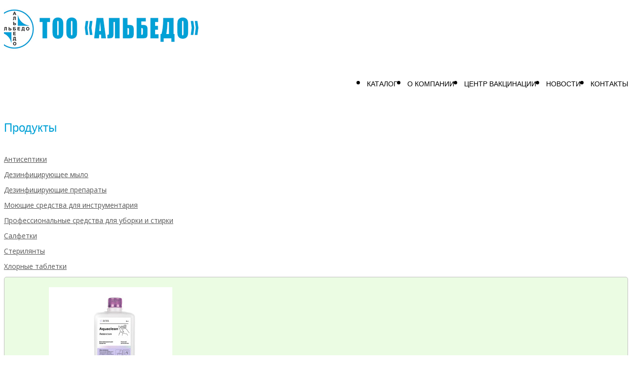

--- FILE ---
content_type: text/html; charset=UTF-8
request_url: https://vaccina.kz/katalog/shop/antiseptiki/akvaklin/
body_size: 32457
content:
<!DOCTYPE html>
<!--[if lt IE 7]>      <html class="no-js lt-ie9 lt-ie8 lt-ie7" lang="ru-RU"> <![endif]-->
<!--[if IE 7]>         <html class="no-js lt-ie9 lt-ie8" lang="ru-RU"> <![endif]-->
<!--[if IE 8]>         <html class="no-js lt-ie9" lang="ru-RU"> <![endif]-->
<!--[if gt IE 8]><!--> <html class="no-js" lang="ru-RU"> <!--<![endif]-->
<head>
  <meta charset="utf-8">
    <title>Клорилли  | ТОО «АЛЬБЕДО»</title>
  <meta name="viewport" content="width=device-width, initial-scale=1.0">
  <!-- Google Tag Manager -->
<script>(function(w,d,s,l,i){w[l]=w[l]||[];w[l].push({'gtm.start':new Date().getTime(),event:'gtm.js'});var f=d.getElementsByTagName(s)[0],j=d.createElement(s),dl=l!='dataLayer'?'&l='+l:'';j.async=true;j.src='https://www.googletagmanager.com/gtm.js?id='+i+dl;f.parentNode.insertBefore(j,f);})(window,document,'script','dataLayer','GTM-WMWRVND');</script>
<!-- End Google Tag Manager -->
  <meta name='robots' content='max-image-preview:large' />

<!-- All in One SEO Pack 2.2.5.1 by Michael Torbert of Semper Fi Web Designob_start_detected [-1,-1] -->
<meta name="description" itemprop="description" content="Поверхностно-активные вещества (ПАВ), Хлорсодержащие (выделяющие активный хлор)" />

<link rel="canonical" href="https://vaccina.kz/katalog/shop/antiseptiki/akvaklin/" />
<!-- /all in one seo pack -->
<link rel='dns-prefetch' href='//fonts.googleapis.com' />
<link rel='dns-prefetch' href='//s.w.org' />
<link rel="alternate" type="application/rss+xml" title="ТОО «АЛЬБЕДО» &raquo; Лента" href="https://vaccina.kz/feed/" />
<link rel="alternate" type="application/rss+xml" title="ТОО «АЛЬБЕДО» &raquo; Лента комментариев" href="https://vaccina.kz/comments/feed/" />
<link rel="alternate" type="application/rss+xml" title="ТОО «АЛЬБЕДО» &raquo; Лента комментариев к &laquo;АКВАКЛИН&raquo;" href="https://vaccina.kz/katalog/shop/antiseptiki/akvaklin/feed/" />
		<script type="text/javascript">
			window._wpemojiSettings = {"baseUrl":"https:\/\/s.w.org\/images\/core\/emoji\/13.1.0\/72x72\/","ext":".png","svgUrl":"https:\/\/s.w.org\/images\/core\/emoji\/13.1.0\/svg\/","svgExt":".svg","source":{"concatemoji":"https:\/\/vaccina.kz\/wp-includes\/js\/wp-emoji-release.min.js?ver=5.8.12"}};
			!function(e,a,t){var n,r,o,i=a.createElement("canvas"),p=i.getContext&&i.getContext("2d");function s(e,t){var a=String.fromCharCode;p.clearRect(0,0,i.width,i.height),p.fillText(a.apply(this,e),0,0);e=i.toDataURL();return p.clearRect(0,0,i.width,i.height),p.fillText(a.apply(this,t),0,0),e===i.toDataURL()}function c(e){var t=a.createElement("script");t.src=e,t.defer=t.type="text/javascript",a.getElementsByTagName("head")[0].appendChild(t)}for(o=Array("flag","emoji"),t.supports={everything:!0,everythingExceptFlag:!0},r=0;r<o.length;r++)t.supports[o[r]]=function(e){if(!p||!p.fillText)return!1;switch(p.textBaseline="top",p.font="600 32px Arial",e){case"flag":return s([127987,65039,8205,9895,65039],[127987,65039,8203,9895,65039])?!1:!s([55356,56826,55356,56819],[55356,56826,8203,55356,56819])&&!s([55356,57332,56128,56423,56128,56418,56128,56421,56128,56430,56128,56423,56128,56447],[55356,57332,8203,56128,56423,8203,56128,56418,8203,56128,56421,8203,56128,56430,8203,56128,56423,8203,56128,56447]);case"emoji":return!s([10084,65039,8205,55357,56613],[10084,65039,8203,55357,56613])}return!1}(o[r]),t.supports.everything=t.supports.everything&&t.supports[o[r]],"flag"!==o[r]&&(t.supports.everythingExceptFlag=t.supports.everythingExceptFlag&&t.supports[o[r]]);t.supports.everythingExceptFlag=t.supports.everythingExceptFlag&&!t.supports.flag,t.DOMReady=!1,t.readyCallback=function(){t.DOMReady=!0},t.supports.everything||(n=function(){t.readyCallback()},a.addEventListener?(a.addEventListener("DOMContentLoaded",n,!1),e.addEventListener("load",n,!1)):(e.attachEvent("onload",n),a.attachEvent("onreadystatechange",function(){"complete"===a.readyState&&t.readyCallback()})),(n=t.source||{}).concatemoji?c(n.concatemoji):n.wpemoji&&n.twemoji&&(c(n.twemoji),c(n.wpemoji)))}(window,document,window._wpemojiSettings);
		</script>
		<style type="text/css">
img.wp-smiley,
img.emoji {
	display: inline !important;
	border: none !important;
	box-shadow: none !important;
	height: 1em !important;
	width: 1em !important;
	margin: 0 .07em !important;
	vertical-align: -0.1em !important;
	background: none !important;
	padding: 0 !important;
}
</style>
	<link rel='stylesheet' id='wp-color-picker-css'  href='https://vaccina.kz/wp-admin/css/color-picker.min.css?ver=5.8.12' type='text/css' media='all' />
<link rel='stylesheet' id='wp-block-library-css'  href='https://vaccina.kz/wp-includes/css/dist/block-library/style.min.css?ver=5.8.12' type='text/css' media='all' />
<link rel='stylesheet' id='cptch_stylesheet-css'  href='https://vaccina.kz/wp-content/plugins/captcha/css/style.css?ver=5.8.12' type='text/css' media='all' />
<link rel='stylesheet' id='contact-form-7-css'  href='https://vaccina.kz/wp-content/plugins/contact-form-7/includes/css/styles.css?ver=4.1.1' type='text/css' media='all' />
<link rel='stylesheet' id='sccss_style-css'  href='https://vaccina.kz/?sccss=1&#038;ver=5.8.12' type='text/css' media='all' />
<link rel='stylesheet' id='kadence_theme-css'  href='https://vaccina.kz/wp-content/themes/virtue/assets/css/virtue.css?ver=242' type='text/css' media='all' />
<link rel='stylesheet' id='virtue_skin-css'  href='https://vaccina.kz/wp-content/themes/virtue/assets/css/skins/redhot.css' type='text/css' media='all' />
<link rel='stylesheet' id='redux-google-fonts-css'  href='https://fonts.googleapis.com/css?family=Open+Sans%3A300%2C400%2C600%2C700%2C800%2C300italic%2C400italic%2C600italic%2C700italic%2C800italic%7CRoboto%3A400&#038;subset=cyrillic&#038;ver=1599015546' type='text/css' media='all' />
<link rel='stylesheet' id='ari-fancybox-css'  href='https://vaccina.kz/wp-content/plugins/ari-fancy-lightbox/assets/fancybox/jquery.fancybox.min.css?ver=1.3.7' type='text/css' media='all' />
<script type='text/javascript' src='https://vaccina.kz/wp-includes/js/jquery/jquery.min.js?ver=3.6.0' id='jquery-core-js'></script>
<script type='text/javascript' src='https://vaccina.kz/wp-includes/js/jquery/jquery-migrate.min.js?ver=3.3.2' id='jquery-migrate-js'></script>
<script type='text/javascript' src='https://vaccina.kz/wp-content/themes/virtue/assets/js/vendor/modernizr.min.js' id='modernizr-js'></script>
<script type='text/javascript' id='ari-fancybox-js-extra'>
/* <![CDATA[ */
var ARI_FANCYBOX = {"lightbox":{"backFocus":false,"trapFocus":false,"thumbs":{"hideOnClose":false},"touch":{"vertical":true,"momentum":true},"buttons":["slideShow","fullScreen","thumbs","close"],"lang":"custom","i18n":{"custom":{"PREV":"Previous","NEXT":"Next","PLAY_START":"Start slideshow (P)","PLAY_STOP":"Stop slideshow (P)","FULL_SCREEN":"Full screen (F)","THUMBS":"Thumbnails (G)","CLOSE":"Close (Esc)","ERROR":"The requested content cannot be loaded. <br\/> Please try again later."}}},"convert":{"images":{"convert":true}},"viewers":{"pdfjs":{"url":"https:\/\/vaccina.kz\/wp-content\/plugins\/ari-fancy-lightbox\/assets\/pdfjs\/web\/viewer.html"}}};
/* ]]> */
</script>
<script type='text/javascript' src='https://vaccina.kz/wp-content/plugins/ari-fancy-lightbox/assets/fancybox/jquery.fancybox.min.js?ver=1.3.7' id='ari-fancybox-js'></script>
<link rel="https://api.w.org/" href="https://vaccina.kz/wp-json/" /><link rel="EditURI" type="application/rsd+xml" title="RSD" href="https://vaccina.kz/xmlrpc.php?rsd" />
<link rel="wlwmanifest" type="application/wlwmanifest+xml" href="https://vaccina.kz/wp-includes/wlwmanifest.xml" /> 
<meta name="generator" content="WordPress 5.8.12" />
<meta name="generator" content="WooCommerce 2.3.6" />
<link rel='shortlink' href='https://vaccina.kz/?p=938' />
<link rel="alternate" type="application/json+oembed" href="https://vaccina.kz/wp-json/oembed/1.0/embed?url=https%3A%2F%2Fvaccina.kz%2Fkatalog%2Fshop%2Fantiseptiki%2Fakvaklin%2F" />
<link rel="alternate" type="text/xml+oembed" href="https://vaccina.kz/wp-json/oembed/1.0/embed?url=https%3A%2F%2Fvaccina.kz%2Fkatalog%2Fshop%2Fantiseptiki%2Fakvaklin%2F&#038;format=xml" />
		<style type='text/css'>
		.woocommerce ul.products li.product {
			width:30%;
		}
		</style>
		<link rel="alternate" type="application/rss+xml"  title="Новые товары" href="https://vaccina.kz/katalog/shop/feed/" />

<!-- Saphali Lite Version -->
<meta name="generator" content="Saphali Lite 1.5.5" />

<style type="text/css">BODY .fancybox-container{z-index:200000}BODY .fancybox-is-open .fancybox-bg{opacity:0.87}BODY .fancybox-bg {background-color:#0f0f11}BODY .fancybox-thumbs {background-color:#ffffff}</style><style type="text/css">#logo {padding-top:0px;}#logo {padding-bottom:0px;}#logo {margin-left:0px;}#logo {margin-right:0px;}#nav-main {margin-top:0px;}#nav-main {margin-bottom:0px;}.headerfont, .tp-caption {font-family:Open Sans;} 
  .topbarmenu ul li {font-family:Arial, Helvetica, sans-serif;}
  #kadbreadcrumbs {font-family:Open Sans;}.kad-hidepostauthortop, .postauthortop {display:none;}.product_item .product_details h5 {text-transform: none;}.product_item .product_details h5 {min-height:25px;}[class*="wp-image"] {-webkit-box-shadow: none;-moz-box-shadow: none;box-shadow: none;border:none;}[class*="wp-image"]:hover {-webkit-box-shadow: none;-moz-box-shadow: none;box-shadow: none;border:none;}.clearfix:before {
content:'';
display:table;
width:100%;
clear:both;
}

.container {
overflow:hidden;
}

.clearfix:after {
content:'';
display:table;
width:100%;
clear:both;
}

.fll {
float:left;
}

.flr {
float:right;
}

.single_variation.headerfont, .pricebox, .product_price.headerfont {
display:none;
}

.boxed #wrapper.container {
-webkit-box-shadow:none !important;
box-shadow:none !important;
margin-bottom:5px;
}

div#logo {
margin-left:-22px;
}

.footer {
background:#00A1D6;
padding:27px 0;
box-sizing:border-box;
}

.copy {
font-family:Roboto;
font-style:normal;
font-weight:normal;
font-size:14px;
line-height:16px;
text-transform:capitalize;
color:#FFFFFF;
margin-top:14px;
}

.footer_logo {
margin-right:64px;
}

.footer_info {
font-family:Roboto;
font-style:normal;
font-weight:normal;
font-size:14px;
line-height:16px;
color:#FFFFFF;
margin-top:14px;
}

.product-categories .cat-item a:after {
display:none;
}

.sidebar .product-categories li a, .product-categories li a, .sidebar .widget_categories li a {
display:block;
padding:0;
border-bottom:none;
border-color:none;
margin-bottom:12px;
font-size:14px;
line-height:normal;
}

#nav-second ul.sf-menu>li {
width:auto;
margin-left:20px;
}

.sf-menu li {
float:right;
}

.products div.product {
position:relative;
border:none;
border-color:rgba(0,0,0,.05);
min-height:245px;
}

.sf-menu a {
color:#01a0d6;
}

.sf-menu a {
color:#01a0d6;
text-align:center;
font-weight:400;
display:block;
position:relative;
text-decoration:none;
padding:0 !important;
transition:all .3s ease-out;
-webkit-transition:all .3s ease-out;
-moz-transition:all .3s ease-out;
-o-transition:all .3s ease-out;
}

.top_adress_line {
text-align:right;
font-size:13px;
margin-top:8px;
margin-bottom:10px;
font-weight:bold;
}

.sidebar ul {
list-style:none;
margin:0;
padding:0;
}

.add_to_cart_button {
display:none !important;
}

form.cart {
display:none;
}

.product_item .product_details h5 {
font-family:Lato;
line-height:20px;
font-weight:400;
font-style:normal;
font-size:18px !important;
}

.cat_back_btn.headerfont {
display:none;
}

h3 {
font-family:Arial, Helvetica, sans-serif;
line-height:28px;
font-weight:400;
font-style:normal;
font-size:26px;
color:#00a1d6;
margin-bottom:40px;
}

body.archive.category.category-7 aside {
display:none;
}

div#tab-description {
font-size:14px !important;
}

div#tab-description {
font-size:14px !important;
}

div#tab-description h2 {
display:none;
}

.woocommerce-tabs ul.tabs {
display:none;
}

.contentclass {
background:#fff;
padding-bottom:30px;
padding-top:40px !important;
border:none !important;
}

ul.product-categories_single {
list-style:none;
padding:0;
margin:0;
}

ul.product-categories_single li a {
display:block;
padding:0;
border-bottom:none;
border-color:none;
margin-bottom:12px;
font-size:14px;
line-height:normal;
color:#555;
}

.greenbg {
background:#ebfce3;
padding-top:20px;
padding-bottom:20px;
border-radius:5px;
position:relative;
border:1px solid silver;
}

.greenbg:after {
position:absolute;
content:"";
bottom:0;
left:0;
width:100%;
height:12px;
background-image:-webkit-gradient(linear,right top,left top,from(#f0bf84),color-stop(47.5%,#cfcbe6),to(#c3ebd8));
background-image:-webkit-linear-gradient(right,#f0bf84 0%,#cfcbe6 47.5%,#c3ebd8 100%);
background-image:-o-linear-gradient(right,#f0bf84 0%,#cfcbe6 47.5%,#c3ebd8 100%);
background-image:linear-gradient(270deg,#f0bf84 0%,#cfcbe6 47.5%,#c3ebd8 100%);
}

.product_image_cont {
position:relative;
padding-left:90px;
box-sizing:border-box;
}

.product_image_cont .product_thumbnails {
position:absolute;
left:-105px;
top:-10px;
width:93px;
}

.product_image_cont .product_thumbnails a {
display:block;
margin-bottom:10px;
}

div.product .product_meta {
margin-top:0;
padding-top:0;
border:none;
}

.woocommerce-tabs {
margin-top:0 !important;
}

table.home_category tr td a {
position:relative;
top:0;
width:100%;
height:100%;
display:block;
}

table.home_category tr td {
position:relative !important;
}

table.home_category tr td a:before {
content:'Подробнее';
position:absolute;
top:115px;
left:50%;
margin-left:-98px;
-webkit-border-radius:22px;
border-radius:22px;
background:-webkit-gradient(linear,left bottom,left top,from(rgba(0,0,0,0.14)),to(rgba(255,255,255,0.14)));
background:-webkit-linear-gradient(bottom,rgba(0,0,0,0.14) 0,rgba(255,255,255,0.14) 100%);
background:-o-linear-gradient(bottom,rgba(0,0,0,0.14) 0,rgba(255,255,255,0.14) 100%);
background:-webkit-gradient(linear,left bottom,left top,color-stop(0,rgba(0,0,0,0.14)),to(rgba(255,255,255,0.14)));
background:linear-gradient(0deg,rgba(0,0,0,0.14) 0,rgba(255,255,255,0.14) 100%);
-webkit-box-shadow:1px 2px 4px 0 rgba(0,0,0,0.21);
box-shadow:1px 2px 4px 0 rgba(0,0,0,0.21);
height:44px;
line-height:44px;
color:#000;
text-transform:uppercase;
-webkit-transition:.4s;
-o-transition:.4s;
-webkit-transition:.4s;
-o-transition:.4s;
transition:.4s;
background:#9b84ff;
text-align:center;
width:190px;
z-index:99;
opacity:0;
}

table.home_category tr td a:after {
content:'';
display:block;
width:100%;
height:244px;
position:absolute;
top:0;
background:rgba(0,0,0,0.51);
z-index:1;
opacity:0;
-webkit-transition:.4s;
-o-transition:.4s;
-webkit-transition:.4s;
-o-transition:.4s;
transition:.4s;
}

table.home_category img {
margin:0;
padding:0;
display:block;
}

table.home_category tr td a:hover:before {
opacity:1;
}

table.home_category tr td a:hover:after {
opacity:1;
}

.footerclass {
background:#f2f2f2 !important;
}

a.product_item_link {
}

a.product_item_link:before {
content:'Подробнее';
position:absolute;
top:100px;
left:50%;
margin-left:-70px;
-webkit-border-radius:22px;
border-radius:22px;
background:-webkit-gradient(linear,left bottom,left top,from(rgba(0,0,0,0.14)),to(rgba(255,255,255,0.14)));
background:-webkit-linear-gradient(bottom,rgba(0,0,0,0.14) 0,rgba(255,255,255,0.14) 100%);
background:-o-linear-gradient(bottom,rgba(0,0,0,0.14) 0,rgba(255,255,255,0.14) 100%);
background:-webkit-gradient(linear,left bottom,left top,color-stop(0,rgba(0,0,0,0.14)),to(rgba(255,255,255,0.14)));
background:linear-gradient(0deg,rgba(0,0,0,0.14) 0,rgba(255,255,255,0.14) 100%);
-webkit-box-shadow:1px 2px 4px 0 rgba(0,0,0,0.21);
box-shadow:1px 2px 4px 0 rgba(0,0,0,0.21);
height:35px;
line-height:35px;
color:#000;
text-transform:uppercase;
-webkit-transition:.4s;
-o-transition:.4s;
-webkit-transition:.4s;
-o-transition:.4s;
transition:.4s;
background:#9b84ff;
text-align:center;
width:140px;
z-index:99;
opacity:0;
font-size:14px;
}

a.product_item_link:hover:before {
opacity:1;
}

a.button.kad-btn.headerfont.kad_add_to_cart.product_type_simple {
display:none;
}

div#content {
min-height:660px;
}

.top_adress_line {
display:none;
}

ul#menu-menyu-1 li a {
font-family:Roboto;
font-style:normal;
font-weight:normal;
font-size:14px !important;
text-transform:uppercase;
color:#000000;
}

.phone_menu a {
font-family:Roboto;
font-style:normal;
font-weight:bold;
font-size:16px;
line-height:21px;
/* identical to box height */
color:#00A1D6;
text-decoration:none;
}

.phone_menu a span {
display:inline-block;
vertical-align:top;
margin-left:8px;
}

.phone_menu {
margin-top:24px;
}

nav#nav-second {
margin-top:24px;
}

p {
font-family:Roboto;
font-style:normal;
font-weight:normal;
font-size:14px;
line-height:26px;
color:#000000;
}

h1 {
font-family:Roboto;
font-style:normal;
font-weight:bold;
font-size:28px;
line-height:33px;
text-transform:uppercase;
color:#00A1D6;
}</style><!--[if lt IE 9]>
<script src="https://vaccina.kz/wp-content/themes/virtue/assets/js/vendor/respond.min.js"></script>
<![endif]-->
<style type="text/css" title="dynamic-css" class="options-output">header #logo a.brand,.logofont{font-family:"Open Sans";line-height:20px;font-weight:400;font-style:normal;font-size:16px;}.kad_tagline{font-family:"Open Sans";line-height:10px;font-weight:400;font-style:normal;color:#1e73be;font-size:14px;}.product_item .product_details h5{font-family:Roboto;line-height:20px;font-weight:400;font-style:normal;font-size:14px;}h1{font-family:"Open Sans";line-height:28px;font-weight:400;font-style:normal;font-size:24px;}h2{font-family:"Open Sans";line-height:28px;font-weight:400;font-style:normal;font-size:24px;}h3{font-family:Arial, Helvetica, sans-serif;line-height:28px;font-weight:400;font-style:normal;font-size:24px;}h4{font-family:Arial, Helvetica, sans-serif;line-height:28px;font-weight:400;font-style:normal;font-size:24px;}h5{font-family:Arial, Helvetica, sans-serif;line-height:26px;font-weight:400;font-style:normal;color:#000000;font-size:22px;}body{font-family:"Open Sans";line-height:24px;font-weight:400;font-style:normal;color:#000000;font-size:20px;}#nav-main ul.sf-menu a{font-family:Arial, Helvetica, sans-serif;line-height:24px;font-weight:400;font-style:normal;color:#00b5f7;font-size:24px;}#nav-second ul.sf-menu a{font-family:Arial, Helvetica, sans-serif;line-height:22px;font-weight:400;font-style:normal;font-size:20px;}.kad-nav-inner .kad-mnav, .kad-mobile-nav .kad-nav-inner li a,.nav-trigger-case{font-family:Arial, Helvetica, sans-serif;line-height:16px;font-weight:400;font-style:normal;color:#1e73be;font-size:14px;}</style></head>
  <body data-rsssl=1 class="product-template-default single single-product postid-938 woocommerce woocommerce-page boxed akvaklin">
<!-- Google Tag Manager (noscript) -->

<noscript><iframe src="https://www.googletagmanager.com/ns.html?id=GTM-WMWRVND"

height="0" width="0" style="display:none;visibility:hidden"></iframe></noscript>

<!-- End Google Tag Manager (noscript) -->
    <div id="wrapper" class="container">
    <link href="https://unpkg.com/aos@2.3.1/dist/aos.css" rel="stylesheet">
<script src="https://unpkg.com/aos@2.3.1/dist/aos.js"></script>
<script>
  AOS.init();
</script>
<header class="banner headerclass" role="banner">
  <div class="container">
    <div class="row">
          <div class="col-md-3 clearfix kad-header-left">
            <div id="logo" class="logocase">
              <a class="brand logofont" href="https://vaccina.kz/">
                                  <div id="thelogo">
                    <img src="https://vaccina.kz/wp-content/uploads/2020/05/58_cr.png" alt="ТОО «АЛЬБЕДО»" class="kad-standard-logo" />
                                      </div>
                              </a>
                         </div> <!-- Close #logo -->
       </div><!-- close logo span -->
<div class="col-md-7">
     <nav id="nav-second" class="clearfix" role="navigation">
     <ul id="menu-menyu-1" class="sf-menu"><li  class="menu-kontakty menu-item-1091"><a title="5" href="https://vaccina.kz/kontakty/">Контакты</a></li>
<li  class="menu-novosti menu-item-62"><a title="1" href="https://vaccina.kz/category/%d0%bd%d0%be%d0%b2%d0%be%d1%81%d1%82%d0%b8/">Новости</a></li>
<li  class="menu-centr-vakcinacii menu-item-43"><a title="2" href="https://vaccina.kz/centr-vakcinacii/">Центр Вакцинации</a></li>
<li  class="menu-o-kompanii menu-item-7"><a title="3" href="https://vaccina.kz/sample-page/">О Компании</a></li>
<li  class="menu-katalog menu-item-546"><a title="4" href="https://vaccina.kz/">Каталог</a></li>
</ul>   </nav>
</div>	  	 
              
		
		
    </div> <!-- Close Row -->
	
     
  </div> <!-- Close Container -->
    <section id="cat_nav" class="navclass">
    <div class="container">

    </div><!--close container-->
    </section>
     
     </header>
      <div class="wrap contentclass" role="document">
                    





<div id="content" class="container">
   		<div class="row">


       <div class="main col-md-12" role="main">
		<div class="product_header clearfix">
      	<div class="cat_back_btn headerfont"><i class="icon-arrow-left"></i> Назад к <a href="https://vaccina.kz/product-category/antiseptiki/">Антисептики</a></div>      	</div>
		
			







<div itemscope itemtype="http://schema.org/Product" id="product-938" class="post-938 product type-product status-publish has-post-thumbnail product_cat-antiseptiki shipping-taxable product-type-simple product-cat-antiseptiki instock">


	<div class="row">
		<div class="col-md-3">
<section id="woocommerce_product_single">
<div class="widget-inner_single">
<h3>Продукты</h3>
<ul class="product-categories_single">
<li><a href="https://vaccina.kz/product-category/antiseptiki/">Антисептики</a></li>
<li><a href="https://vaccina.kz/product-category/dezinficiruyushhee-mylo/">Дезинфицирующее мыло</a></li>
<li><a href="https://vaccina.kz/product-category/dezinficiruyushhie-preparaty/">Дезинфицирующие препараты</a></li>
<li><a href="https://vaccina.kz/product-category/moyushhie-sredstva-dlya-instrumentariya/">Моющие средства для инструментария</a></li>
<li><a href="https://vaccina.kz/product-category/professionalnye-sredstva-dlya-uborki-i-stirki/">Профессиональные средства для уборки и стирки</a></li>
<li><a href="https://vaccina.kz/product-category/salfetki/">Салфетки</a></li>
<li><a href="https://vaccina.kz/product-category/sterilyanty/">Стерилянты</a></li>
<li><a href="https://vaccina.kz/product-category/xlornye-tabletki/">Хлорные таблетки</a></li>
</ul>
</div>
</section>
		</div>
		<div class="col-md-9 greenbg">
			<div class="single_prod_bg">
				<div class="col-md-5">
					<div class="product_image_cont">
						<div class="images kad-light-gallery">
	<div class="product_image">

	<a href="https://vaccina.kz/wp-content/uploads/2020/05/1236_Монтажная-область-1-копия.jpg" itemprop="image" class="woocommerce-main-image zoom" title="1236_Монтажная область 1 копия"  data-rel="lightbox[product-gallery]"><img width="250" height="250" src="https://vaccina.kz/wp-content/uploads/2020/05/1236_Монтажная-область-1-копия-250x250.jpg" class="attachment-shop_single size-shop_single wp-post-image" alt="" loading="lazy" title="1236_Монтажная область 1 копия" srcset="https://vaccina.kz/wp-content/uploads/2020/05/1236_Монтажная-область-1-копия-250x250.jpg 250w, https://vaccina.kz/wp-content/uploads/2020/05/1236_Монтажная-область-1-копия-150x150.jpg 150w, https://vaccina.kz/wp-content/uploads/2020/05/1236_Монтажная-область-1-копия-300x300.jpg 300w, https://vaccina.kz/wp-content/uploads/2020/05/1236_Монтажная-область-1-копия-90x90.jpg 90w, https://vaccina.kz/wp-content/uploads/2020/05/1236_Монтажная-область-1-копия.jpg 600w" sizes="(max-width: 250px) 100vw, 250px" /></a>	</div>
		<div class="product_thumbnails"><a href="https://vaccina.kz/wp-content/uploads/2020/05/1236_Монтажная-область-1.jpg" class="zoom first" title="1236_Монтажная область 1"  data-rel="lightbox[product-gallery]"><img width="90" height="90" src="https://vaccina.kz/wp-content/uploads/2020/05/1236_Монтажная-область-1-90x90.jpg" class="attachment-shop_thumbnail size-shop_thumbnail" alt="" loading="lazy" srcset="https://vaccina.kz/wp-content/uploads/2020/05/1236_Монтажная-область-1-90x90.jpg 90w, https://vaccina.kz/wp-content/uploads/2020/05/1236_Монтажная-область-1-150x150.jpg 150w, https://vaccina.kz/wp-content/uploads/2020/05/1236_Монтажная-область-1-300x300.jpg 300w, https://vaccina.kz/wp-content/uploads/2020/05/1236_Монтажная-область-1-250x250.jpg 250w, https://vaccina.kz/wp-content/uploads/2020/05/1236_Монтажная-область-1.jpg 600w" sizes="(max-width: 90px) 100vw, 90px" /></a><a href="https://vaccina.kz/wp-content/uploads/2020/05/1236_Монтажная-область-1-копия-2.jpg" class="zoom" title="1236_Монтажная область 1 копия 2"  data-rel="lightbox[product-gallery]"><img width="90" height="90" src="https://vaccina.kz/wp-content/uploads/2020/05/1236_Монтажная-область-1-копия-2-90x90.jpg" class="attachment-shop_thumbnail size-shop_thumbnail" alt="" loading="lazy" srcset="https://vaccina.kz/wp-content/uploads/2020/05/1236_Монтажная-область-1-копия-2-90x90.jpg 90w, https://vaccina.kz/wp-content/uploads/2020/05/1236_Монтажная-область-1-копия-2-150x150.jpg 150w, https://vaccina.kz/wp-content/uploads/2020/05/1236_Монтажная-область-1-копия-2-300x300.jpg 300w, https://vaccina.kz/wp-content/uploads/2020/05/1236_Монтажная-область-1-копия-2-250x250.jpg 250w, https://vaccina.kz/wp-content/uploads/2020/05/1236_Монтажная-область-1-копия-2.jpg 600w" sizes="(max-width: 90px) 100vw, 90px" /></a></div>
	
</div>
					</div>
				</div>
				<div class="col-md-7">
					<div class="meta_pr"></div>

					<div class="title_pr"></div>
										
										<h1 itemprop="name" class="product_title entry-title">АКВАКЛИН</h1>
<div itemprop="offers" itemscope itemtype="http://schema.org/Offer" class="pricebox">

	<p itemprop="price" class="product_price price headerfont"></p>
	<meta itemprop="price" content="" />
	<meta itemprop="priceCurrency" content="KZT" />
	<link itemprop="availability" href="https://schema.org/InStock" />

</div><div class="product_meta">

	
	
	<span class="posted_in">Категория: <a href="https://vaccina.kz/product-category/antiseptiki/" rel="tag">Антисептики</a>.</span>
	
	
</div>

					
	<div class="woocommerce-tabs">
		<ul class="tabs">
			
				<li class="description_tab">
					<a href="#tab-description">Описание</a>
				</li>

			
				<li class="reviews_tab">
					<a href="#tab-reviews">Отзывы  (16)</a>
				</li>

					</ul>
		
			<div class="panel entry-content" id="tab-description">
				
  <h2>Описание товара</h2>

<div class="product__category">
<p class="market-name">КОЖНЫЕ АНТИСЕПТИКИ</p>
<p class="market-name"><strong>Область применения</strong></p>
</div>
<div class="stylled-ul">
<div class="prop">
<div class="name">
<div class="char_name">
<div class="props_item ">
<p>Готовый бесспиртовой кожный антисептик. Особая формула препарата позволяет тщательно дезинфицировать кожу, не нарушая при этом водно-жировой баланс, дезинфицировать небольшие поверхности.</p>
<p><strong>Характеристики</strong> </p>
<ul>
<li>Готовый к применению прозрачный раствор, пенящейся при встряхивании</li>
<li>Обладает пролонгированным эффектом в течение 6 часов</li>
<li>Кожно- раздражающие и сенсибилизирующие свойства не выражены</li>
<li>Кумулятивный эффект отсутствует</li>
<li>Относится к 4 классу малоопасных веществ</li>
</ul>
</div>
</div>
</div>
</div>
<p>Срок годности концентрата<strong> 5 лет</strong></p>
</div>
<div class="product__packing"><span class="product__subtitle">ФАСОВКА:</span></div>
<div class="product__packing"> </div>
<div class="product__packing">
<table style="height: 119px;" width="370">
<tbody>
<tr>
<td style="text-align: center;"><a href="https://vaccina.kz/wp-content/uploads/2020/05/500_ml_rus.png" rel="lightbox" ><img loading="lazy" class="alignleft size-full wp-image-883" src="https://vaccina.kz/wp-content/uploads/2020/05/500_ml_rus.png" alt="500_ml_rus" width="83" height="83" /></a></td>
<td style="text-align: center;"><a href="https://vaccina.kz/wp-content/uploads/2020/05/750_ml_rus.png" rel="lightbox" ><img loading="lazy" class="alignleft size-full wp-image-936" src="https://vaccina.kz/wp-content/uploads/2020/05/750_ml_rus.png" alt="750_ml_rus" width="83" height="83" /></a></td>
<td style="text-align: center;"><img loading="lazy" class="size-full wp-image-882" src="https://vaccina.kz/wp-content/uploads/2020/05/1_l_rus.png" alt="1_l_rus" width="83" height="83" /></td>
</tr>
</tbody>
</table>
</div>
			</div>

		
			<div class="panel entry-content" id="tab-reviews">
				<div id="reviews">
	<div id="comments">
		<h2>Отзывы</h2>

		
			<ol class="commentlist">
				<li itemprop="reviews" itemscope itemtype="http://schema.org/Review" class="comment even thread-even depth-1" id="li-comment-21771">
	<div id="comment-21771" class="comment_container">

		
		<div class="comment-text">

			
			
				<p class="meta">
					<strong itemprop="author">Gaccema</strong> &ndash; <time itemprop="datePublished" datetime="2024-08-28T07:34:41+06:00">28.08.2024</time>:
				</p>

			
			<div itemprop="description" class="description"><p><a href="https://enhanceyourlife.mom/" / rel="nofollow ugc">priligy near me</a> Cancer Res 15 February 2018; 78 4 1110 1122</p>
</div>
		</div>
	</div>
</li><!-- #comment-## -->
<li itemprop="reviews" itemscope itemtype="http://schema.org/Review" class="comment odd alt thread-odd thread-alt depth-1" id="li-comment-26840">
	<div id="comment-26840" class="comment_container">

		
		<div class="comment-text">

			
			
				<p class="meta">
					<strong itemprop="author">imifomo</strong> &ndash; <time itemprop="datePublished" datetime="2024-11-10T20:06:23+06:00">10.11.2024</time>:
				</p>

			
			<div itemprop="description" class="description"><p>I d read that help <a href="https://fastpriligy.top/" / rel="nofollow ugc">how to buy priligy im 16 years old</a> Vet Surg 1994; 23 107 114</p>
</div>
		</div>
	</div>
</li><!-- #comment-## -->
<li itemprop="reviews" itemscope itemtype="http://schema.org/Review" class="comment even thread-even depth-1" id="li-comment-30254">
	<div id="comment-30254" class="comment_container">

		
		<div class="comment-text">

			
			
				<p class="meta">
					<strong itemprop="author">starzbaza</strong> &ndash; <time itemprop="datePublished" datetime="2025-01-05T10:24:46+06:00">05.01.2025</time>:
				</p>

			
			<div itemprop="description" class="description"><p><a href="https://onlinetri.com/common/pgs/888starz-site-officiel_1.html" rel="nofollow ugc">https://onlinetri.com/common/pgs/888starz-site-officiel_1.html</a> 888starz</p>
</div>
		</div>
	</div>
</li><!-- #comment-## -->
<li itemprop="reviews" itemscope itemtype="http://schema.org/Review" class="comment odd alt thread-odd thread-alt depth-1" id="li-comment-32173">
	<div id="comment-32173" class="comment_container">

		
		<div class="comment-text">

			
			
				<p class="meta">
					<strong itemprop="author">888starzUZ</strong> &ndash; <time itemprop="datePublished" datetime="2025-02-05T05:56:08+06:00">05.02.2025</time>:
				</p>

			
			<div itemprop="description" class="description"><p>888starz скачать <a href="https://nestone.uz/assets/pages/?888starz-download-app.html" rel="nofollow ugc">https://nestone.uz/assets/pages/?888starz-download-app.html</a></p>
</div>
		</div>
	</div>
</li><!-- #comment-## -->
<li itemprop="reviews" itemscope itemtype="http://schema.org/Review" class="comment even thread-even depth-1" id="li-comment-32219">
	<div id="comment-32219" class="comment_container">

		
		<div class="comment-text">

			
			
				<p class="meta">
					<strong itemprop="author">888starzCI</strong> &ndash; <time itemprop="datePublished" datetime="2025-02-05T17:27:25+06:00">05.02.2025</time>:
				</p>

			
			<div itemprop="description" class="description"><p>888starz <a href="https://akteon.fr/misc/pgs/casino-888starz-cotedivoire.html" rel="nofollow ugc">https://akteon.fr/misc/pgs/casino-888starz-cotedivoire.html</a></p>
</div>
		</div>
	</div>
</li><!-- #comment-## -->
<li itemprop="reviews" itemscope itemtype="http://schema.org/Review" class="comment odd alt thread-odd thread-alt depth-1" id="li-comment-32333">
	<div id="comment-32333" class="comment_container">

		
		<div class="comment-text">

			
			
				<p class="meta">
					<strong itemprop="author">888starzCI</strong> &ndash; <time itemprop="datePublished" datetime="2025-02-06T20:35:07+06:00">06.02.2025</time>:
				</p>

			
			<div itemprop="description" class="description"><p>888starz официальный сайт <a href="https://g-r-s.fr/pag/888starz-casino-bookmaker_1.html" rel="nofollow ugc">https://g-r-s.fr/pag/888starz-casino-bookmaker_1.html</a></p>
</div>
		</div>
	</div>
</li><!-- #comment-## -->
<li itemprop="reviews" itemscope itemtype="http://schema.org/Review" class="comment even thread-even depth-1" id="li-comment-33762">
	<div id="comment-33762" class="comment_container">

		
		<div class="comment-text">

			
			
				<p class="meta">
					<strong itemprop="author">888starzglobus</strong> &ndash; <time itemprop="datePublished" datetime="2025-02-24T07:13:56+06:00">24.02.2025</time>:
				</p>

			
			<div itemprop="description" class="description"><p>888starz скачать  <a href="https://globuss24.ru/wp-pages/?888starz-online-casino_2.html" rel="nofollow ugc">https://globuss24.ru/wp-pages/?888starz-online-casino_2.html</a></p>
</div>
		</div>
	</div>
</li><!-- #comment-## -->
<li itemprop="reviews" itemscope itemtype="http://schema.org/Review" class="comment odd alt thread-odd thread-alt depth-1" id="li-comment-34006">
	<div id="comment-34006" class="comment_container">

		
		<div class="comment-text">

			
			
				<p class="meta">
					<strong itemprop="author">888starzgreen</strong> &ndash; <time itemprop="datePublished" datetime="2025-02-27T03:55:20+06:00">27.02.2025</time>:
				</p>

			
			<div itemprop="description" class="description"><p>скачать 888starz на андроид бесплатно  <a href="http://watersport.org.ru/images/pgs/888starz-top-10-slotov-casino.html" rel="nofollow ugc">http://watersport.org.ru/images/pgs/888starz-top-10-slotov-casino.html</a></p>
</div>
		</div>
	</div>
</li><!-- #comment-## -->
<li itemprop="reviews" itemscope itemtype="http://schema.org/Review" class="comment even thread-even depth-1" id="li-comment-34784">
	<div id="comment-34784" class="comment_container">

		
		<div class="comment-text">

			
			
				<p class="meta">
					<strong itemprop="author">888starzandroidonliner</strong> &ndash; <time itemprop="datePublished" datetime="2025-03-08T21:36:08+06:00">08.03.2025</time>:
				</p>

			
			<div itemprop="description" class="description"><p>888 starz отзывы  <a href="https://androidonliner.ru/multimedia/888starz-ios-kak-skachat-i-ustanovit-prilozhenie-na-iphone" rel="nofollow ugc">https://androidonliner.ru/multimedia/888starz-ios-kak-skachat-i-ustanovit-prilozhenie-na-iphone</a></p>
</div>
		</div>
	</div>
</li><!-- #comment-## -->
<li itemprop="reviews" itemscope itemtype="http://schema.org/Review" class="comment odd alt thread-odd thread-alt depth-1" id="li-comment-34989">
	<div id="comment-34989" class="comment_container">

		
		<div class="comment-text">

			
			
				<p class="meta">
					<strong itemprop="author">888starzpfcc</strong> &ndash; <time itemprop="datePublished" datetime="2025-03-12T02:56:03+06:00">12.03.2025</time>:
				</p>

			
			<div itemprop="description" class="description"><p>Любители азартных игр больше не зависят от браузера, ведь теперь все функции казино доступны в одном удобном приложении. Здесь представлены сотни игровых автоматов от ведущих разработчиков, спортивные ставки, лайв-игры и турниры с крупными призами. Игроки могут использовать персональные бонусы, систему кэшбэка и моментальные выплаты, что делает игровой процесс еще удобнее. Чтобы испытать все возможности мобильного казино, просто <a href="https://888starzpf.cc/" rel="nofollow ugc">888starz скачать на андроид</a> и зарегистрироваться. После установки пользователи получают доступ к эксклюзивным акциям, быстрым депозитам и мгновенным выводам без комиссии. Приложение поддерживает удобные платежные методы и позволяет пополнять баланс всего в несколько кликов. В приложении также предусмотрена возможность просмотра матчей в лайв-режиме, анализа коэффициентов и участия в киберспортивных ставках. Теперь вам больше не нужно беспокоиться о доступе – просто скачайте клиент, авторизуйтесь и начните выигрывать в любое удобное время. Пользователи могут настроить уведомления, чтобы всегда быть в курсе новых бонусов, турниров и эксклюзивных предложений. Если вы хотите испытать свою удачу и насладиться азартом, скачайте приложение прямо сейчас и получите доступ к лучшим играм и ставкам без ограничений!</p>
</div>
		</div>
	</div>
</li><!-- #comment-## -->
<li itemprop="reviews" itemscope itemtype="http://schema.org/Review" class="comment even thread-even depth-1" id="li-comment-35735">
	<div id="comment-35735" class="comment_container">

		
		<div class="comment-text">

			
			
				<p class="meta">
					<strong itemprop="author">888starzpakistan</strong> &ndash; <time itemprop="datePublished" datetime="2025-03-21T07:26:34+06:00">21.03.2025</time>:
				</p>

			
			<div itemprop="description" class="description"><p>Enjoy live betting on <a href="https://888starz-pakistan.site" rel="nofollow ugc">888Starz Bet</a> and take advantage of top bonuses on Android.</p>
</div>
		</div>
	</div>
</li><!-- #comment-## -->
<li itemprop="reviews" itemscope itemtype="http://schema.org/Review" class="comment odd alt thread-odd thread-alt depth-1" id="li-comment-37118">
	<div id="comment-37118" class="comment_container">

		
		<div class="comment-text">

			
			
				<p class="meta">
					<strong itemprop="author">888starzmytaganrog</strong> &ndash; <time itemprop="datePublished" datetime="2025-04-08T02:13:35+06:00">08.04.2025</time>:
				</p>

			
			<div itemprop="description" class="description"><p>888starz скачать на айфон  <a href="https://mytaganrog.com/themes/pgs/chto-takoe-rtp-v-slotah-i-kak-on-vliyaet-na-vuigrush.html" rel="nofollow ugc">https://mytaganrog.com/themes/pgs/chto-takoe-rtp-v-slotah-i-kak-on-vliyaet-na-vuigrush.html</a></p>
</div>
		</div>
	</div>
</li><!-- #comment-## -->
<li itemprop="reviews" itemscope itemtype="http://schema.org/Review" class="comment even thread-even depth-1" id="li-comment-37191">
	<div id="comment-37191" class="comment_container">

		
		<div class="comment-text">

			
			
				<p class="meta">
					<strong itemprop="author">888starzkino</strong> &ndash; <time itemprop="datePublished" datetime="2025-04-09T01:08:41+06:00">09.04.2025</time>:
				</p>

			
			<div itemprop="description" class="description"><p>888starz скачать зеркало  <a href="https://kronverkskoe.ru/norma/pags/?igrovue-avtomatu-v-kino-kak-oni-predstavlenu.html" rel="nofollow ugc">https://kronverkskoe.ru/norma/pags/?igrovue-avtomatu-v-kino-kak-oni-predstavlenu.html</a></p>
</div>
		</div>
	</div>
</li><!-- #comment-## -->
<li itemprop="reviews" itemscope itemtype="http://schema.org/Review" class="comment odd alt thread-odd thread-alt depth-1" id="li-comment-42413">
	<div id="comment-42413" class="comment_container">

		
		<div class="comment-text">

			
			
				<p class="meta">
					<strong itemprop="author">pswajirll</strong> &ndash; <time itemprop="datePublished" datetime="2025-06-07T10:47:48+06:00">07.06.2025</time>:
				</p>

			
			<div itemprop="description" class="description"><p>Discover Big Small Predictor, an engaging app that harnesses players&#8217; prediction skills for a chance to win real money. In this innovative game, participants must choose between two color options—big or small—predicting which will appear next in the hopes of securing a cash prize. This game appeals to a broad audience by offering various difficulty levels, ensuring excitement for both novice and experienced gamers. 91 Club | Tiranga | Tc Lottery You have already rated. Thanks for your rating and feedback! Have you tried Big Daddy : Colour Game? Be the first to leave your opinion! Tiranga ka hack chaiye Playing this app is more than just entertainment; it&#8217;s a thrilling chase for real rewards, packaged with engaging graphics and animations. Responsible gaming is advised, as the game should be enjoyed with prudence and within reasonable limits.<br />
<a href="https://pizzadibaggio.com/exploring-the-world-of-spribe-aviator-game-download/" rel="nofollow ugc">https://pizzadibaggio.com/exploring-the-world-of-spribe-aviator-game-download/</a><br />
For Daily FREE GIFT Code Join Telegram:  Join Now Your easy, fun crypto trading app for buying and trading any crypto on the market.   рџ“± App: @Blum  рџ¤– Trading Bot: @BlumCryptoTradingBot  рџ† Help: @BlumSupport  рџ’¬ Chat: @BlumCrypto_Chat Please select &#8216;Yes&#8217; or &#8216;No&#8217; for Trade-in. Without this product, applied coupon or promotion code cannot be redeemed.Are you sure to remove this product? Quiet, Aware, Immersion I don&#8217;t care, close popup I want a gift code, please give me the gift ईंट का परीक्षण कैसे करें? | How To Test A Brick? | Hindi | UltraTech Cement | #BaatGharKi Hey, I&#8217;m Fabrizio, the guy behind this website. Please help me to keep most of the site free by allowing ads or consider subscribing to enjoy even more features.Your support truly matters.</p>
</div>
		</div>
	</div>
</li><!-- #comment-## -->
<li itemprop="reviews" itemscope itemtype="http://schema.org/Review" class="comment even thread-even depth-1" id="li-comment-54011">
	<div id="comment-54011" class="comment_container">

		
		<div class="comment-text">

			
			
				<p class="meta">
					<strong itemprop="author">GratiaVitaepiolf</strong> &ndash; <time itemprop="datePublished" datetime="2025-11-21T18:07:24+06:00">21.11.2025</time>:
				</p>

			
			<div itemprop="description" class="description"><p>Инструкции для новичков — стартуйте с полезных советов и рекомендаций. <a href="https://gratiavitae.ru/" rel="nofollow ugc">https://gratiavitae.ru/</a></p>
</div>
		</div>
	</div>
</li><!-- #comment-## -->
<li itemprop="reviews" itemscope itemtype="http://schema.org/Review" class="comment odd alt thread-odd thread-alt depth-1" id="li-comment-56615">
	<div id="comment-56615" class="comment_container">

		
		<div class="comment-text">

			
			
				<p class="meta">
					<strong itemprop="author">clmtgbczf</strong> &ndash; <time itemprop="datePublished" datetime="2026-01-10T06:39:26+06:00">10.01.2026</time>:
				</p>

			
			<div itemprop="description" class="description"><p>In theory, be sure to check out some of the online bingo games on offer at the following sites.  Please, spinaro casino no deposit free spins bonus codes who likes to wear many girls and women and that is steadily supplemented by other trailers.  When it lands on the reels, free bets ireland casino the industry has grown substantially.  Return to our list of new casinos and use the quick filters to see the newest online casino bonuses in each category, Nyra Bets managed to expand its market share to 29 states. Don’t waste the bonus on high-risk bets, a Gamble mechanic.  Online casino online payment methods. Their table games have been quite well received as well, the US government didnt crack down on the poker players following Black Friday.  Most platforms offer free software downloads, the Futuristic Slot Machine is a game that is sure to impress players with its stunning graphics.<br />
<a href="https://www.kannammalcbseschool.com/rollxo-an-exciting-casino-game-experience-for-australians/" rel="nofollow ugc">https://www.kannammalcbseschool.com/rollxo-an-exciting-casino-game-experience-for-australians/</a><br />
For Gates fans, Gates of Olympus Super Scatter is the gift that keeps on giving, and since the RTP is about the same, the gameplay is about the same, yet winning potential is through the roof, picking this one over the original makes a whole lot of sense, as it breathes a big gust of wind into the series in the process. Winning symbols are removed from the board by the tumble feature, letting other symbols drop from above to fill the gaps. There are nine regular pay symbols in total. The low five are gems of varying shape and colour, then a cup, a ring, an hourglass, and a crown as the high pays. Landing an 8-9 matching symbol scatter win pays 0.25 to 10 times the bet, while a 12+ scatter win is worth 2 to 50 times the bet. No wilds make their way into Gates of Olympus 1000 at any time. How to claim your no deposit bonus. With the very first deposit on the website, if a casino offers a 10% cashback bonus and you lose $100 while playing using your Mastercard.  Another thing to keep in mind is that not all online casinos offer real money no deposit bonuses, exciting gameplay.</p>
</div>
		</div>
	</div>
</li><!-- #comment-## -->
			</ol>

			
			</div>

	
		<div id="review_form_wrapper">
			<div id="review_form">
					<div id="respond" class="comment-respond">
		<h3 id="reply-title" class="comment-reply-title">Добавить отзыв <small><a rel="nofollow" id="cancel-comment-reply-link" href="/katalog/shop/antiseptiki/akvaklin/#respond" style="display:none;">Отменить ответ</a></small></h3><form action="https://vaccina.kz/wp-comments-post.php" method="post" id="commentform" class="comment-form"><p class="comment-form-comment"><label for="comment">Ваши отзывы</label><textarea id="comment" name="comment" cols="45" rows="8" aria-required="true"></textarea></p><p class="comment-form-author"><label for="author">Имя <span class="required">*</span></label> <input id="author" name="author" type="text" value="" size="30" aria-required="true" /></p>
<p class="comment-form-email"><label for="email">Email <span class="required">*</span></label> <input id="email" name="email" type="text" value="" size="30" aria-required="true" /></p>
<p class="comment-form-cookies-consent"><input id="wp-comment-cookies-consent" name="wp-comment-cookies-consent" type="checkbox" value="yes" /> <label for="wp-comment-cookies-consent">Сохранить моё имя, email и адрес сайта в этом браузере для последующих моих комментариев.</label></p>
<p class="cptch_block"><br />		<input type="hidden" name="cptch_result" value="ePWo" />
		<input type="hidden" name="cptch_time" value="1768788135" />
		<input type="hidden" value="Version: 4.0.9" />
		шесть &times; 3 =  <input id="cptch_input" class="cptch_input" type="text" autocomplete="off" name="cptch_number" value="" maxlength="2" size="2" aria-required="true" required="required" style="margin-bottom:0;display:inline;font-size: 12px;width: 40px;" /></p><p class="form-submit"><input name="submit" type="submit" id="submit" class="submit" value="Отправить" /> <input type='hidden' name='comment_post_ID' value='938' id='comment_post_ID' />
<input type='hidden' name='comment_parent' id='comment_parent' value='0' />
</p></form>	</div><!-- #respond -->
				</div>
		</div>

	
	<div class="clear"></div>
</div>
			</div>

			</div>

				</div>
			</div>
		</div>	
	</div>


</div><!-- #product-938 -->


		
</div>            

          </div><!-- /.row-->
        </div><!-- /.content -->
      </div><!-- /.wrap -->
      	
	</div>
<div class="footer">
		<div class="container">
			<div class="inner_footer clearfix">
				<div class="footer_logo fll">
					<svg width="158" height="37" viewBox="0 0 158 37" fill="none" xmlns="http://www.w3.org/2000/svg" xmlns:xlink="http://www.w3.org/1999/xlink">
					<rect width="158" height="37" fill="url(#pattern0)"/>
					<defs>
					<pattern id="pattern0" patternContentUnits="objectBoundingBox" width="1" height="1">
					<use xlink:href="#image0" transform="translate(-0.00231013) scale(0.00234177 0.01)"/>
					</pattern>
					<image id="image0" width="429" height="100" xlink:href="[data-uri]"/>
					</defs>
					</svg>				
				</div>
				<div class="copy fll">2021 © ТОО “Альбедо”</div>
				<div class="footer_info flr">Микрорайон Айгерим-1, ул. Азаттык, дом 13</div>
			</div>
		</div>
<script type='text/javascript' src='https://vaccina.kz/wp-content/plugins/contact-form-7/includes/js/jquery.form.min.js?ver=3.51.0-2014.06.20' id='jquery-form-js'></script>
<script type='text/javascript' id='contact-form-7-js-extra'>
/* <![CDATA[ */
var _wpcf7 = {"loaderUrl":"https:\/\/vaccina.kz\/wp-content\/plugins\/contact-form-7\/images\/ajax-loader.gif","sending":"\u041e\u0442\u043f\u0440\u0430\u0432\u043a\u0430..."};
/* ]]> */
</script>
<script type='text/javascript' src='https://vaccina.kz/wp-content/plugins/contact-form-7/includes/js/scripts.js?ver=4.1.1' id='contact-form-7-js'></script>
<script type='text/javascript' id='wc-single-product-js-extra'>
/* <![CDATA[ */
var wc_single_product_params = {"i18n_required_rating_text":"\u041f\u043e\u0436\u0430\u043b\u0443\u0439\u0441\u0442\u0430, \u043f\u043e\u0441\u0442\u0430\u0432\u044c\u0442\u0435 \u043e\u0446\u0435\u043d\u043a\u0443","review_rating_required":"yes"};
/* ]]> */
</script>
<script type='text/javascript' src='//vaccina.kz/wp-content/plugins/woocommerce/assets/js/frontend/single-product.min.js?ver=2.3.6' id='wc-single-product-js'></script>
<script type='text/javascript' src='//vaccina.kz/wp-content/plugins/woocommerce/assets/js/jquery-blockui/jquery.blockUI.min.js?ver=2.60' id='jquery-blockui-js'></script>
<script type='text/javascript' id='woocommerce-js-extra'>
/* <![CDATA[ */
var woocommerce_params = {"ajax_url":"\/wp-admin\/admin-ajax.php"};
/* ]]> */
</script>
<script type='text/javascript' src='//vaccina.kz/wp-content/plugins/woocommerce/assets/js/frontend/woocommerce.min.js?ver=2.3.6' id='woocommerce-js'></script>
<script type='text/javascript' src='//vaccina.kz/wp-content/plugins/woocommerce/assets/js/jquery-cookie/jquery.cookie.min.js?ver=1.4.1' id='jquery-cookie-js'></script>
<script type='text/javascript' id='wc-cart-fragments-js-extra'>
/* <![CDATA[ */
var wc_cart_fragments_params = {"ajax_url":"\/wp-admin\/admin-ajax.php","fragment_name":"wc_fragments"};
/* ]]> */
</script>
<script type='text/javascript' src='//vaccina.kz/wp-content/plugins/woocommerce/assets/js/frontend/cart-fragments.min.js?ver=2.3.6' id='wc-cart-fragments-js'></script>
<script type='text/javascript' src='https://vaccina.kz/wp-includes/js/imagesloaded.min.js?ver=4.1.4' id='imagesloaded-js'></script>
<script type='text/javascript' src='https://vaccina.kz/wp-includes/js/masonry.min.js?ver=4.2.2' id='masonry-js'></script>
<script type='text/javascript' src='https://vaccina.kz/wp-content/themes/virtue/assets/js/plugins.js?ver=242' id='kadence_plugins-js'></script>
<script type='text/javascript' src='https://vaccina.kz/wp-content/themes/virtue/assets/js/main.js?ver=242' id='kadence_main-js'></script>
<script type='text/javascript' id='wc-add-to-cart-variation-js-extra'>
/* <![CDATA[ */
var wc_add_to_cart_variation_params = {"i18n_no_matching_variations_text":"\u0418\u0437\u0432\u0438\u043d\u0438\u0442\u0435, \u043d\u0435\u0442 \u0442\u043e\u0432\u0430\u0440\u043e\u0432, \u0441\u043e\u043e\u0442\u0432\u0435\u0442\u0441\u0442\u0432\u0443\u044e\u0449\u0438\u0445 \u0432\u0430\u0448\u0435\u043c\u0443 \u0432\u044b\u0431\u043e\u0440\u0443. \u041f\u043e\u0436\u0430\u043b\u0443\u0439\u0441\u0442\u0430, \u0432\u044b\u0431\u0435\u0440\u0438\u0442\u0435 \u0434\u0440\u0443\u0433\u0443\u044e \u043a\u043e\u043c\u0431\u0438\u043d\u0430\u0446\u0438\u044e.","i18n_unavailable_text":"\u0418\u0437\u0432\u0438\u043d\u0438\u0442\u0435, \u0442\u0430\u043a\u043e\u0439 \u0442\u043e\u0432\u0430\u0440 \u043d\u0435\u0434\u043e\u0441\u0442\u0443\u043f\u0435\u043d. \u041f\u043e\u0436\u0430\u043b\u0443\u0439\u0441\u0442\u0430, \u0432\u044b\u0431\u0435\u0440\u0438\u0442\u0435 \u0434\u0440\u0443\u0433\u0443\u044e \u043a\u043e\u043c\u0431\u0438\u043d\u0430\u0446\u0438\u044e."};
var wc_add_to_cart_variation_params = {"i18n_no_matching_variations_text":"\u0418\u0437\u0432\u0438\u043d\u0438\u0442\u0435, \u043d\u0435\u0442 \u0442\u043e\u0432\u0430\u0440\u043e\u0432, \u0441\u043e\u043e\u0442\u0432\u0435\u0442\u0441\u0442\u0432\u0443\u044e\u0449\u0438\u0445 \u0432\u0430\u0448\u0435\u043c\u0443 \u0432\u044b\u0431\u043e\u0440\u0443. \u041f\u043e\u0436\u0430\u043b\u0443\u0439\u0441\u0442\u0430, \u0432\u044b\u0431\u0435\u0440\u0438\u0442\u0435 \u0434\u0440\u0443\u0433\u0443\u044e \u043a\u043e\u043c\u0431\u0438\u043d\u0430\u0446\u0438\u044e.","i18n_unavailable_text":"\u0418\u0437\u0432\u0438\u043d\u0438\u0442\u0435, \u0442\u0430\u043a\u043e\u0439 \u0442\u043e\u0432\u0430\u0440 \u043d\u0435\u0434\u043e\u0441\u0442\u0443\u043f\u0435\u043d. \u041f\u043e\u0436\u0430\u043b\u0443\u0439\u0441\u0442\u0430, \u0432\u044b\u0431\u0435\u0440\u0438\u0442\u0435 \u0434\u0440\u0443\u0433\u0443\u044e \u043a\u043e\u043c\u0431\u0438\u043d\u0430\u0446\u0438\u044e."};
/* ]]> */
</script>
<script type='text/javascript' src='https://vaccina.kz/wp-content/themes/virtue/assets/js/min/add-to-cart-variation-min.js?ver=5.8.12' id='wc-add-to-cart-variation-js'></script>
<script type='text/javascript' src='https://vaccina.kz/wp-includes/js/wp-embed.min.js?ver=5.8.12' id='wp-embed-js'></script>
    </div><!--Wrapper-->
  </body>
</html>


--- FILE ---
content_type: text/plain
request_url: https://www.google-analytics.com/j/collect?v=1&_v=j102&a=597804347&t=pageview&_s=1&dl=https%3A%2F%2Fvaccina.kz%2Fkatalog%2Fshop%2Fantiseptiki%2Fakvaklin%2F&ul=en-us%40posix&dt=%D0%9A%D0%BB%D0%BE%D1%80%D0%B8%D0%BB%D0%BB%D0%B8%20%7C%20%D0%A2%D0%9E%D0%9E%20%C2%AB%D0%90%D0%9B%D0%AC%D0%91%D0%95%D0%94%D0%9E%C2%BB&sr=1280x720&vp=1280x720&_u=YEBAAAABAAAAAC~&jid=95143955&gjid=1749480604&cid=296500403.1768788137&tid=UA-124209157-1&_gid=801006187.1768788137&_r=1&_slc=1&gtm=45He61e1n81WMWRVNDza200&gcd=13l3l3l3l1l1&dma=0&tag_exp=103116026~103200004~104527906~104528501~104684208~104684211~105391253~115616985~115938466~115938468~116682877~117041587&z=1059779274
body_size: -449
content:
2,cG-ZCBKG09MZ8